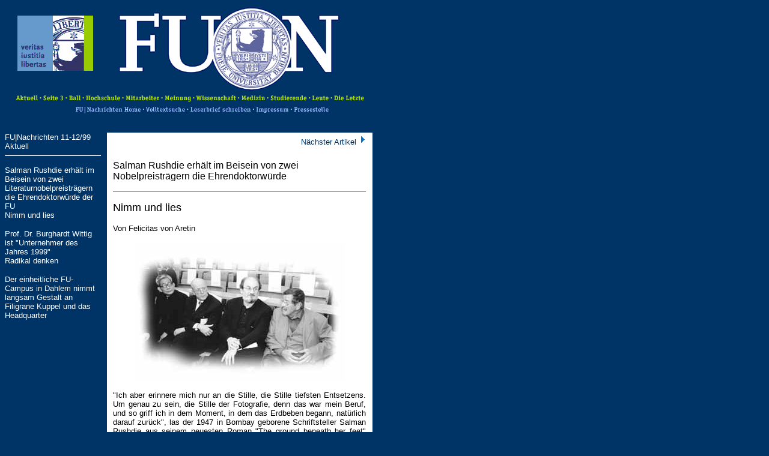

--- FILE ---
content_type: text/html
request_url: http://userpage.fu-berlin.de/~fupresse/FUN/1999/11-12-99/aktuell/aktuell1.html
body_size: 3835
content:
<html>

	<head>
		<meta http-equiv="content-type" content="text/html;charset=iso-8859-1">
		<meta name="generator" content="Adobe GoLive 4">
		<title>FU-Nachrichten 11-12-99</title>
		<style type="text/css"><!--
			.funtext { text-align: justify }
			a { text-decoration: none }-->
		</style>
	</head>

	<body bgcolor="#003366" link="#003366" vlink="#003366">
		<table cool width="614" height="188" border="0" cellpadding="0" cellspacing="0" gridx="5" showgridx usegridx gridy="5" showgridy usegridy>
			<tr height="1" cntrlrow>
				<td width="1" height="1"></td>
				<td width="15" height="1"><spacer type="block" width="15" height="1"></td>
				<td width="5" height="1"><spacer type="block" width="5" height="1"></td>
				<td width="90" height="1"><spacer type="block" width="90" height="1"></td>
				<td width="75" height="1"><spacer type="block" width="75" height="1"></td>
				<td width="426" height="1"><spacer type="block" width="426" height="1"></td>
			</tr>
			<tr height="15">
				<td width="1" height="15"><spacer type="block" width="1" height="15"></td>
				<td width="15" height="15"></td>
				<td width="5" height="15"></td>
				<td width="90" height="15"></td>
				<td width="75" height="15"></td>
				<td width="426" height="145" colspan="1" rowspan="2" valign="top" align="left" xpos="185"><img height="142" width="373" src="../../../images/old_stuff/fun_kopf_99.gif"></td>
			</tr>
			<tr height="130">
				<td width="1" height="130"><spacer type="block" width="1" height="130"></td>
				<td width="15" height="130"></td>
				<td width="5" height="130"></td>
				<td width="165" height="130" colspan="2" rowspan="1" valign="top" align="left" xpos="20"><img height="92" width="126" src="../../../images/old_stuff/logo.gif"></td>
			</tr>
			<tr height="20">
				<td width="1" height="20"><spacer type="block" width="1" height="20"></td>
				<td width="15" height="20"></td>
				<td width="596" height="20" colspan="4" rowspan="1" valign="top" align="left" xpos="15"><img height="16" width="588" src="../home/nav_oben_11-12.gif" border="0" alt="Menu oben" usemap="#nav_oben_11-12b474281c"><map name="nav_oben_11-12b474281c"><area href="../letzte/letzte1.html" coords="532,0,590,16" shape="rect"><area href="../leute/leute1.html" coords="494,0,525,16" shape="rect"><area href="../stud/stud1.html" coords="425,0,484,16" shape="rect"><area href="../medizin/medizin1.html" coords="375,0,422,16" shape="rect"><area href="../wissenschaft/wissenschaft1.html" coords="301,0,370,16" shape="rect"><area href="../meinung/meinung1.html" coords="248,0,294,16" shape="rect"><area href="../mitarbeiter/mitarbeiter1.html" coords="184,0,244,16" shape="rect"><area href="../hochschule/hochschule1.html" coords="120,0,176,16" shape="rect"><area href="../ball/ball1.html" coords="89,0,110,16" shape="rect"><area href="../seite3/seite31.html" coords="46,0,80,16" shape="rect"><area href="aktuell1.html" coords="4,0,41,16" shape="rect"></map></td>
			</tr>
			<tr height="20">
				<td width="1" height="20"><spacer type="block" width="1" height="20"></td>
				<td width="15" height="20"></td>
				<td width="5" height="20"></td>
				<td width="90" height="20"></td>
				<td width="501" height="20" colspan="2" rowspan="1" valign="top" align="left" xpos="110"><img height="14" width="429" src="../home/nav_unten.gif" border="0" usemap="#nav_untenb437a8e9"><map name="nav_untenb437a8e9"><area href="http://www.fu-berlin.de/presse" coords="368,-2,443,25" shape="rect"><area href="../impressum/impressum1.html" coords="306,-5,362,20" shape="rect"><area href="mailto:fupresse@zedat.fu-berlin.de?subject=FUN 11-99" coords="196,0,298,12" shape="rect"><area href="http://www.fu-berlin.de/suche/index/index.html" coords="122,-6,189,20" shape="rect"><area href="http://www.fu-berlin.de/fun" coords="-1,-4,116,20" shape="rect"></map></td>
			</tr>
		</table>
		<table border="0" cellpadding="0" cellspacing="0" width="612">
			<tr height="25">
				<td width="160" height="25"></td>
				<td width="10" height="25"></td>
				<td width="10" height="25"></td>
				<td width="420" height="25"></td>
				<td width="10" height="25"></td>
			</tr>
			<tr>
				<td width="160" valign="top"><font face="Verdana,Helvetica,Geneva" size="2" color="white">FU|Nachrichten 11-12/99<br>
					Aktuell
					<hr>
					</font>
					<p><a href="aktuell1.html"><font color="white" face="Verdana,Helvetica,Geneva" size="2">Salman Rushdie erh&auml;lt im Beisein von zwei Literaturnobelpreistr&auml;gern die Ehrendoktorw&uuml;rde der FU<br>
					Nimm und lies<br>
					</font></a></p>
					<p><a href="aktuell2.html"><font face="Verdana,Helvetica,Geneva" size="2" color="white">Prof. Dr. Burghardt Wittig ist &quot;Unternehmer des Jahres 1999&quot;<br>
					Radikal denken<br>
					</font></a></p>
					<p><a href="aktuell3.html"><font face="Verdana,Helvetica,Geneva" size="2" color="white">Der einheitliche FU-Campus in Dahlem nimmt langsam Gestalt an<br>
					Filigrane Kuppel und das Headquarter<br>
					</font></a></td>
				<td width="10">&nbsp;</td>
				<td width="10" bgcolor="white" valign="top">&nbsp;</td>
				<td width="420" valign="top" bgcolor="white"><font face="Verdana,Helvetica,Geneva" size="2">
					<table border="0" cellpadding="0" cellspacing="2" width="100%" height="30">
						<tr height="20" valign="middle">
							<td height="20" nowrap valign="middle"></td>
							<td height="20" nowrap>
								<div align="right">
									<a href="aktuell2.html"><font face="Verdana,Helvetica,Geneva" size="2">N&auml;chster Artikel &nbsp;<img height="11" width="6" src="../../../images/old_stuff/rechtspfeil.gif" border="0" align="top"> </font></a></div>
							</td>
						</tr>
					</table>
					</font>
					<p><font face="Verdana,Helvetica,Geneva">Salman Rushdie erh&auml;lt im Beisein von zwei Nobelpreistr&auml;gern die Ehrendoktorw&uuml;rde
					<hr noshade size="1">
					</font></p>
					<p><font face="Verdana,Helvetica,Geneva" size="4">Nimm und lies</font></p>
					<p><font face="Verdana,Helvetica,Geneva" size="2">Von Felicitas von Aretin</font></p>
					<center>
						<p><font face="Verdana,Helvetica,Geneva" size="2"><img height="231" width="350" src="../img/rushdie.jpg"></font></p>
					</center>
					<p class="funtext"><font face="Verdana,Helvetica,Geneva" size="2">&quot;Ich aber erinnere mich nur an die Stille, die Stille tiefsten Entsetzens. Um genau zu sein, die Stille der Fotografie, denn das war mein Beruf, und so griff ich in dem Moment, in dem das Erdbeben begann, nat&uuml;rlich darauf zur&uuml;ck&quot;, las der 1947 in Bombay geborene Schriftsteller Salman Rushdie aus seinem neuesten Roman &quot;The ground beneath her feet&quot; vor. Und in der Art, wie der ganz in schwarz gekleidete neue Ehrendoktor der Freien Universit&auml;t aus seinem Roman vortrug, die Stimme dem Text melodisch anpassend, gelang es Rushdie f&uuml;r Minuten, dem H&ouml;rsaal im Physiologischen Institut die Stille wiederzugeben: Die rund 350 geladenen G&auml;ste, unter ihnen die beiden Nobelpreistr&auml;ger f&uuml;r Literatur, Kenzaburo Oe und G&uuml;nter Grass, verga&szlig;en die Anspannung, die den Tag auf Grund der Sicherheitsma&szlig;nahmen begleitet hatte. Auch von Rushdie schien ein St&uuml;ck Spannung abzufallen, fast als sei er in das imagin&auml;re Reich der Fantasie zur&uuml;ckgekehrt.</font></p>
					<p class="funtext"><font face="Verdana,Helvetica,Geneva" size="2">&quot;Ein eigenartiges Gef&uuml;hl&quot; habe ihn schon beschlichen, sagte Rushdie und wendete seinen Blick auf Grass und Oe in der ersten Reihe, schlie&szlig;lich sei er der &quot;einzige Schriftsteller hier im Raum ohne Nobelpreis&quot;. Auch wenn soviel Bescheidenheit den Dichter ehrt, wies der Anglist Prof. Dr. Manfred Pfister in seiner Laudatio darauf hin, dass &quot;Rushdie ein besonders w&uuml;rdiger Empf&auml;nger des Ehrendoktortitels ist&quot;, sei der zehn Jahre lang von der Fatwa bedrohte Schriftsteller doch &quot;gleichzeitig Schriftsteller und intellektueller Theoretiker&quot;. Der Erste Vizepr&auml;sident der Freien Universit&auml;t, Prof. Dr. Dieter Lenzen, betonte in seiner Rede nachdr&uuml;cklich die k&uuml;nstlerischen Verdienste Rushdies und sagte: &quot;Die Freie Universit&auml;t ehrt nicht jemanden daf&uuml;r, dass er verfolgt wird, sondern sie ehrt einen ehrenswerten Menschen besonders und gerade dann, wenn er verfolgt wird.&quot; Die Freie Universit&auml;t wolle eine Station auf dem Weg Rushdies &quot;vom Politikteil der Zeitungen zur&uuml;ck ins Feuilleton&quot; sein. Ausdr&uuml;cklich distanzierte sich Lenzen in seiner Rede von dem Brief eines ungenannten Honorarprofessors an die Leitung der FU, der als einziger gegen die Preisverleihung protestiert habe. Die Freie Universit&auml;t beabsichtige nicht, die Gef&uuml;hle von Gl&auml;ubigen einer Religion zu verletzen, Freiheit bedeute aber, dass &quot;sie die Freiheit eines jeden umschlie&szlig;t, die Welt auf seine Weise zu sehen und diese Sicht mitzuteilen&quot;. Dazu seien Orte wichtig, wo in Freiheit geforscht und geschrieben werden k&ouml;nnte, oder um es knapp mit Augustinus zu sagen: &quot;tolle et lege &#150; nimm und lies&quot;.</font></p>
					<p class="funtext"><font face="Verdana,Helvetica,Geneva" size="2">Dennoch bestimmte der starke Polizeischutz, der auf Wunsch von Scotland Yard betrieben wurde, die Stimmung an diesem Tage mit. Das Pr&auml;sidialamt, in dem ein gemeinsames Essen der drei gro&szlig;en Schriftsteller mit dem englischen Botschafter Sir Paul Lever stattfand, glich einer besetzten Botschaft. Die Presse kam nur auf verschlungenen Wegen zu Pressekonferenz und Verleihung. Wie sie wurden auch die geladenen G&auml;ste einem ausf&uuml;hrlichen Sicherheitscheck unterzogen. &quot;Unser besonderer Dank gilt den Sicherheitsbeamten&quot;, sagte Lenzen auf dem Empfang nach der Ehrendoktorverleihung, sie h&auml;tten es geschafft, Rushdie diskret und unauff&auml;llig zu sch&uuml;tzen.</font></p>
					<p class="funtext"><font face="Verdana,Helvetica,Geneva" size="2">Rushdie selbst bekannte auf der Pressekonferenz am Mittag, dass &quot;es schon ein bisschen besser ist mit den Heimlichkeiten&quot;. Erstmals in seinem Leben habe er deshalb auch gleich mehrere neue Geschichten im Kopf. Ob er ein Buch &uuml;ber die zehn Jahre der Bedrohung durch das islamische Regime ver&ouml;ffentlichen wolle, wisse er noch nicht. &quot;Ich will nicht die n&auml;chsten zwei Jahre meines Lebens damit verbringen, die vergangenen zehn Jahre Revue passieren zu lassen&quot;, sagte Rushdie, dem trotz oder gerade wegen seiner ausgesuchten H&ouml;flichkeit deutlich anzumerken war, dass ihm die Frage, wie er sich denn als Gejagter f&uuml;hle, inzwischen zutiefst zuwider ist. Die Politik des Iran wolle er nicht kommentieren, wann er nach Indien fahre, ebenfalls nicht. Die Tragik seiner Existenz bestehe &quot;nicht so sehr in der Verfemung selbst als vielmehr darin, dass sich die Leute daran gew&ouml;hnt haben&quot;, sagte der Autor der &quot;Satanischen Verse&quot;, die ihm wegen angeblicher Blasphemie vor zehn Jahren das Todesurteil eingebracht hatten.</font></p>
					<p class="funtext"><font face="Verdana,Helvetica,Geneva" size="2">Foto: Dahl</font></td>
				<td width="10" bgcolor="white">&nbsp;</td>
			</tr>
			<tr>
				<td width="160"></td>
				<td width="10"></td>
				<td width="10" bgcolor="white">&nbsp;</td>
				<td width="420" bgcolor="white">&nbsp;</td>
				<td width="10" bgcolor="white">&nbsp;</td>
			</tr>
			<tr height="30">
				<td width="160" height="30"></td>
				<td width="10" height="30"></td>
				<td width="10" height="30"></td>
				<td width="420" height="30"></td>
				<td width="10" height="30"></td>
			</tr>
		</table>
	</body>

</html>
